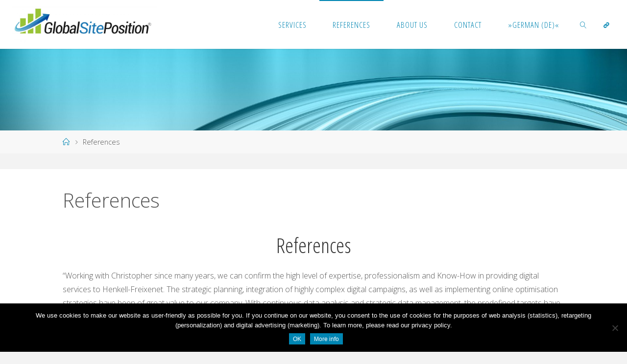

--- FILE ---
content_type: text/html; charset=UTF-8
request_url: http://www.global-site-position.com/references-sem-campaigns/
body_size: 19876
content:

<!DOCTYPE html>
<html lang="en-US">
<head>
<meta name="viewport" content="width=device-width, user-scalable=yes, initial-scale=1.0">
<meta http-equiv="X-UA-Compatible" content="IE=edge" /><meta charset="UTF-8">
<link rel="profile" href="http://gmpg.org/xfn/11">
<title>Global Site Position References | Digital Strategies &amp; Optimisation</title>
<meta name='robots' content='max-image-preview:large' />
	<style>img:is([sizes="auto" i], [sizes^="auto," i]) { contain-intrinsic-size: 3000px 1500px }</style>
	
            <script data-no-defer="1" data-ezscrex="false" data-cfasync="false" data-pagespeed-no-defer data-cookieconsent="ignore">
                var ctPublicFunctions = {"_ajax_nonce":"8a1e97575c","_rest_nonce":"5591d649ee","_ajax_url":"\/wp-admin\/admin-ajax.php","_rest_url":"https:\/\/www.global-site-position.com\/wp-json\/","data__cookies_type":"native","data__ajax_type":"rest","data__bot_detector_enabled":0,"data__frontend_data_log_enabled":1,"cookiePrefix":"","wprocket_detected":false,"host_url":"www.global-site-position.com","text__ee_click_to_select":"Click to select the whole data","text__ee_original_email":"The complete one is","text__ee_got_it":"Got it","text__ee_blocked":"Blocked","text__ee_cannot_connect":"Cannot connect","text__ee_cannot_decode":"Can not decode email. Unknown reason","text__ee_email_decoder":"CleanTalk email decoder","text__ee_wait_for_decoding":"The magic is on the way!","text__ee_decoding_process":"Please wait a few seconds while we decode the contact data."}
            </script>
        
            <script data-no-defer="1" data-ezscrex="false" data-cfasync="false" data-pagespeed-no-defer data-cookieconsent="ignore">
                var ctPublic = {"_ajax_nonce":"8a1e97575c","settings__forms__check_internal":"0","settings__forms__check_external":"0","settings__forms__force_protection":0,"settings__forms__search_test":1,"settings__forms__wc_add_to_cart":0,"settings__data__bot_detector_enabled":0,"settings__sfw__anti_crawler":0,"blog_home":"https:\/\/www.global-site-position.com\/","pixel__setting":"0","pixel__enabled":false,"pixel__url":null,"data__email_check_before_post":1,"data__email_check_exist_post":0,"data__cookies_type":"native","data__key_is_ok":true,"data__visible_fields_required":true,"wl_brandname":"Anti-Spam by CleanTalk","wl_brandname_short":"CleanTalk","ct_checkjs_key":2044908958,"emailEncoderPassKey":"536eabb41bbb95f590307b8583d6a5b9","bot_detector_forms_excluded":"W10=","advancedCacheExists":false,"varnishCacheExists":false,"wc_ajax_add_to_cart":false}
            </script>
        <link rel='dns-prefetch' href='//platform-api.sharethis.com' />
<link rel='dns-prefetch' href='//fonts.googleapis.com' />
<link rel="alternate" type="application/rss+xml" title=" &raquo; Feed" href="https://www.global-site-position.com/feed/" />
<script>
window._wpemojiSettings = {"baseUrl":"https:\/\/s.w.org\/images\/core\/emoji\/16.0.1\/72x72\/","ext":".png","svgUrl":"https:\/\/s.w.org\/images\/core\/emoji\/16.0.1\/svg\/","svgExt":".svg","source":{"concatemoji":"http:\/\/www.global-site-position.com\/wp-includes\/js\/wp-emoji-release.min.js?ver=6.8.3"}};
/*! This file is auto-generated */
!function(s,n){var o,i,e;function c(e){try{var t={supportTests:e,timestamp:(new Date).valueOf()};sessionStorage.setItem(o,JSON.stringify(t))}catch(e){}}function p(e,t,n){e.clearRect(0,0,e.canvas.width,e.canvas.height),e.fillText(t,0,0);var t=new Uint32Array(e.getImageData(0,0,e.canvas.width,e.canvas.height).data),a=(e.clearRect(0,0,e.canvas.width,e.canvas.height),e.fillText(n,0,0),new Uint32Array(e.getImageData(0,0,e.canvas.width,e.canvas.height).data));return t.every(function(e,t){return e===a[t]})}function u(e,t){e.clearRect(0,0,e.canvas.width,e.canvas.height),e.fillText(t,0,0);for(var n=e.getImageData(16,16,1,1),a=0;a<n.data.length;a++)if(0!==n.data[a])return!1;return!0}function f(e,t,n,a){switch(t){case"flag":return n(e,"\ud83c\udff3\ufe0f\u200d\u26a7\ufe0f","\ud83c\udff3\ufe0f\u200b\u26a7\ufe0f")?!1:!n(e,"\ud83c\udde8\ud83c\uddf6","\ud83c\udde8\u200b\ud83c\uddf6")&&!n(e,"\ud83c\udff4\udb40\udc67\udb40\udc62\udb40\udc65\udb40\udc6e\udb40\udc67\udb40\udc7f","\ud83c\udff4\u200b\udb40\udc67\u200b\udb40\udc62\u200b\udb40\udc65\u200b\udb40\udc6e\u200b\udb40\udc67\u200b\udb40\udc7f");case"emoji":return!a(e,"\ud83e\udedf")}return!1}function g(e,t,n,a){var r="undefined"!=typeof WorkerGlobalScope&&self instanceof WorkerGlobalScope?new OffscreenCanvas(300,150):s.createElement("canvas"),o=r.getContext("2d",{willReadFrequently:!0}),i=(o.textBaseline="top",o.font="600 32px Arial",{});return e.forEach(function(e){i[e]=t(o,e,n,a)}),i}function t(e){var t=s.createElement("script");t.src=e,t.defer=!0,s.head.appendChild(t)}"undefined"!=typeof Promise&&(o="wpEmojiSettingsSupports",i=["flag","emoji"],n.supports={everything:!0,everythingExceptFlag:!0},e=new Promise(function(e){s.addEventListener("DOMContentLoaded",e,{once:!0})}),new Promise(function(t){var n=function(){try{var e=JSON.parse(sessionStorage.getItem(o));if("object"==typeof e&&"number"==typeof e.timestamp&&(new Date).valueOf()<e.timestamp+604800&&"object"==typeof e.supportTests)return e.supportTests}catch(e){}return null}();if(!n){if("undefined"!=typeof Worker&&"undefined"!=typeof OffscreenCanvas&&"undefined"!=typeof URL&&URL.createObjectURL&&"undefined"!=typeof Blob)try{var e="postMessage("+g.toString()+"("+[JSON.stringify(i),f.toString(),p.toString(),u.toString()].join(",")+"));",a=new Blob([e],{type:"text/javascript"}),r=new Worker(URL.createObjectURL(a),{name:"wpTestEmojiSupports"});return void(r.onmessage=function(e){c(n=e.data),r.terminate(),t(n)})}catch(e){}c(n=g(i,f,p,u))}t(n)}).then(function(e){for(var t in e)n.supports[t]=e[t],n.supports.everything=n.supports.everything&&n.supports[t],"flag"!==t&&(n.supports.everythingExceptFlag=n.supports.everythingExceptFlag&&n.supports[t]);n.supports.everythingExceptFlag=n.supports.everythingExceptFlag&&!n.supports.flag,n.DOMReady=!1,n.readyCallback=function(){n.DOMReady=!0}}).then(function(){return e}).then(function(){var e;n.supports.everything||(n.readyCallback(),(e=n.source||{}).concatemoji?t(e.concatemoji):e.wpemoji&&e.twemoji&&(t(e.twemoji),t(e.wpemoji)))}))}((window,document),window._wpemojiSettings);
</script>
<style id='wp-emoji-styles-inline-css'>

	img.wp-smiley, img.emoji {
		display: inline !important;
		border: none !important;
		box-shadow: none !important;
		height: 1em !important;
		width: 1em !important;
		margin: 0 0.07em !important;
		vertical-align: -0.1em !important;
		background: none !important;
		padding: 0 !important;
	}
</style>
<link rel='stylesheet' id='wp-block-library-css' href='http://www.global-site-position.com/wp-includes/css/dist/block-library/style.min.css?ver=6.8.3' media='all' />
<style id='classic-theme-styles-inline-css'>
/*! This file is auto-generated */
.wp-block-button__link{color:#fff;background-color:#32373c;border-radius:9999px;box-shadow:none;text-decoration:none;padding:calc(.667em + 2px) calc(1.333em + 2px);font-size:1.125em}.wp-block-file__button{background:#32373c;color:#fff;text-decoration:none}
</style>
<style id='global-styles-inline-css'>
:root{--wp--preset--aspect-ratio--square: 1;--wp--preset--aspect-ratio--4-3: 4/3;--wp--preset--aspect-ratio--3-4: 3/4;--wp--preset--aspect-ratio--3-2: 3/2;--wp--preset--aspect-ratio--2-3: 2/3;--wp--preset--aspect-ratio--16-9: 16/9;--wp--preset--aspect-ratio--9-16: 9/16;--wp--preset--color--black: #000000;--wp--preset--color--cyan-bluish-gray: #abb8c3;--wp--preset--color--white: #ffffff;--wp--preset--color--pale-pink: #f78da7;--wp--preset--color--vivid-red: #cf2e2e;--wp--preset--color--luminous-vivid-orange: #ff6900;--wp--preset--color--luminous-vivid-amber: #fcb900;--wp--preset--color--light-green-cyan: #7bdcb5;--wp--preset--color--vivid-green-cyan: #00d084;--wp--preset--color--pale-cyan-blue: #8ed1fc;--wp--preset--color--vivid-cyan-blue: #0693e3;--wp--preset--color--vivid-purple: #9b51e0;--wp--preset--color--accent-1: #0085b2;--wp--preset--color--accent-2: #f42b00;--wp--preset--color--headings: #333;--wp--preset--color--sitetext: #555;--wp--preset--color--sitebg: #fff;--wp--preset--gradient--vivid-cyan-blue-to-vivid-purple: linear-gradient(135deg,rgba(6,147,227,1) 0%,rgb(155,81,224) 100%);--wp--preset--gradient--light-green-cyan-to-vivid-green-cyan: linear-gradient(135deg,rgb(122,220,180) 0%,rgb(0,208,130) 100%);--wp--preset--gradient--luminous-vivid-amber-to-luminous-vivid-orange: linear-gradient(135deg,rgba(252,185,0,1) 0%,rgba(255,105,0,1) 100%);--wp--preset--gradient--luminous-vivid-orange-to-vivid-red: linear-gradient(135deg,rgba(255,105,0,1) 0%,rgb(207,46,46) 100%);--wp--preset--gradient--very-light-gray-to-cyan-bluish-gray: linear-gradient(135deg,rgb(238,238,238) 0%,rgb(169,184,195) 100%);--wp--preset--gradient--cool-to-warm-spectrum: linear-gradient(135deg,rgb(74,234,220) 0%,rgb(151,120,209) 20%,rgb(207,42,186) 40%,rgb(238,44,130) 60%,rgb(251,105,98) 80%,rgb(254,248,76) 100%);--wp--preset--gradient--blush-light-purple: linear-gradient(135deg,rgb(255,206,236) 0%,rgb(152,150,240) 100%);--wp--preset--gradient--blush-bordeaux: linear-gradient(135deg,rgb(254,205,165) 0%,rgb(254,45,45) 50%,rgb(107,0,62) 100%);--wp--preset--gradient--luminous-dusk: linear-gradient(135deg,rgb(255,203,112) 0%,rgb(199,81,192) 50%,rgb(65,88,208) 100%);--wp--preset--gradient--pale-ocean: linear-gradient(135deg,rgb(255,245,203) 0%,rgb(182,227,212) 50%,rgb(51,167,181) 100%);--wp--preset--gradient--electric-grass: linear-gradient(135deg,rgb(202,248,128) 0%,rgb(113,206,126) 100%);--wp--preset--gradient--midnight: linear-gradient(135deg,rgb(2,3,129) 0%,rgb(40,116,252) 100%);--wp--preset--font-size--small: 10px;--wp--preset--font-size--medium: 20px;--wp--preset--font-size--large: 25px;--wp--preset--font-size--x-large: 42px;--wp--preset--font-size--normal: 16px;--wp--preset--font-size--larger: 40px;--wp--preset--spacing--20: 0.44rem;--wp--preset--spacing--30: 0.67rem;--wp--preset--spacing--40: 1rem;--wp--preset--spacing--50: 1.5rem;--wp--preset--spacing--60: 2.25rem;--wp--preset--spacing--70: 3.38rem;--wp--preset--spacing--80: 5.06rem;--wp--preset--shadow--natural: 6px 6px 9px rgba(0, 0, 0, 0.2);--wp--preset--shadow--deep: 12px 12px 50px rgba(0, 0, 0, 0.4);--wp--preset--shadow--sharp: 6px 6px 0px rgba(0, 0, 0, 0.2);--wp--preset--shadow--outlined: 6px 6px 0px -3px rgba(255, 255, 255, 1), 6px 6px rgba(0, 0, 0, 1);--wp--preset--shadow--crisp: 6px 6px 0px rgba(0, 0, 0, 1);}:where(.is-layout-flex){gap: 0.5em;}:where(.is-layout-grid){gap: 0.5em;}body .is-layout-flex{display: flex;}.is-layout-flex{flex-wrap: wrap;align-items: center;}.is-layout-flex > :is(*, div){margin: 0;}body .is-layout-grid{display: grid;}.is-layout-grid > :is(*, div){margin: 0;}:where(.wp-block-columns.is-layout-flex){gap: 2em;}:where(.wp-block-columns.is-layout-grid){gap: 2em;}:where(.wp-block-post-template.is-layout-flex){gap: 1.25em;}:where(.wp-block-post-template.is-layout-grid){gap: 1.25em;}.has-black-color{color: var(--wp--preset--color--black) !important;}.has-cyan-bluish-gray-color{color: var(--wp--preset--color--cyan-bluish-gray) !important;}.has-white-color{color: var(--wp--preset--color--white) !important;}.has-pale-pink-color{color: var(--wp--preset--color--pale-pink) !important;}.has-vivid-red-color{color: var(--wp--preset--color--vivid-red) !important;}.has-luminous-vivid-orange-color{color: var(--wp--preset--color--luminous-vivid-orange) !important;}.has-luminous-vivid-amber-color{color: var(--wp--preset--color--luminous-vivid-amber) !important;}.has-light-green-cyan-color{color: var(--wp--preset--color--light-green-cyan) !important;}.has-vivid-green-cyan-color{color: var(--wp--preset--color--vivid-green-cyan) !important;}.has-pale-cyan-blue-color{color: var(--wp--preset--color--pale-cyan-blue) !important;}.has-vivid-cyan-blue-color{color: var(--wp--preset--color--vivid-cyan-blue) !important;}.has-vivid-purple-color{color: var(--wp--preset--color--vivid-purple) !important;}.has-black-background-color{background-color: var(--wp--preset--color--black) !important;}.has-cyan-bluish-gray-background-color{background-color: var(--wp--preset--color--cyan-bluish-gray) !important;}.has-white-background-color{background-color: var(--wp--preset--color--white) !important;}.has-pale-pink-background-color{background-color: var(--wp--preset--color--pale-pink) !important;}.has-vivid-red-background-color{background-color: var(--wp--preset--color--vivid-red) !important;}.has-luminous-vivid-orange-background-color{background-color: var(--wp--preset--color--luminous-vivid-orange) !important;}.has-luminous-vivid-amber-background-color{background-color: var(--wp--preset--color--luminous-vivid-amber) !important;}.has-light-green-cyan-background-color{background-color: var(--wp--preset--color--light-green-cyan) !important;}.has-vivid-green-cyan-background-color{background-color: var(--wp--preset--color--vivid-green-cyan) !important;}.has-pale-cyan-blue-background-color{background-color: var(--wp--preset--color--pale-cyan-blue) !important;}.has-vivid-cyan-blue-background-color{background-color: var(--wp--preset--color--vivid-cyan-blue) !important;}.has-vivid-purple-background-color{background-color: var(--wp--preset--color--vivid-purple) !important;}.has-black-border-color{border-color: var(--wp--preset--color--black) !important;}.has-cyan-bluish-gray-border-color{border-color: var(--wp--preset--color--cyan-bluish-gray) !important;}.has-white-border-color{border-color: var(--wp--preset--color--white) !important;}.has-pale-pink-border-color{border-color: var(--wp--preset--color--pale-pink) !important;}.has-vivid-red-border-color{border-color: var(--wp--preset--color--vivid-red) !important;}.has-luminous-vivid-orange-border-color{border-color: var(--wp--preset--color--luminous-vivid-orange) !important;}.has-luminous-vivid-amber-border-color{border-color: var(--wp--preset--color--luminous-vivid-amber) !important;}.has-light-green-cyan-border-color{border-color: var(--wp--preset--color--light-green-cyan) !important;}.has-vivid-green-cyan-border-color{border-color: var(--wp--preset--color--vivid-green-cyan) !important;}.has-pale-cyan-blue-border-color{border-color: var(--wp--preset--color--pale-cyan-blue) !important;}.has-vivid-cyan-blue-border-color{border-color: var(--wp--preset--color--vivid-cyan-blue) !important;}.has-vivid-purple-border-color{border-color: var(--wp--preset--color--vivid-purple) !important;}.has-vivid-cyan-blue-to-vivid-purple-gradient-background{background: var(--wp--preset--gradient--vivid-cyan-blue-to-vivid-purple) !important;}.has-light-green-cyan-to-vivid-green-cyan-gradient-background{background: var(--wp--preset--gradient--light-green-cyan-to-vivid-green-cyan) !important;}.has-luminous-vivid-amber-to-luminous-vivid-orange-gradient-background{background: var(--wp--preset--gradient--luminous-vivid-amber-to-luminous-vivid-orange) !important;}.has-luminous-vivid-orange-to-vivid-red-gradient-background{background: var(--wp--preset--gradient--luminous-vivid-orange-to-vivid-red) !important;}.has-very-light-gray-to-cyan-bluish-gray-gradient-background{background: var(--wp--preset--gradient--very-light-gray-to-cyan-bluish-gray) !important;}.has-cool-to-warm-spectrum-gradient-background{background: var(--wp--preset--gradient--cool-to-warm-spectrum) !important;}.has-blush-light-purple-gradient-background{background: var(--wp--preset--gradient--blush-light-purple) !important;}.has-blush-bordeaux-gradient-background{background: var(--wp--preset--gradient--blush-bordeaux) !important;}.has-luminous-dusk-gradient-background{background: var(--wp--preset--gradient--luminous-dusk) !important;}.has-pale-ocean-gradient-background{background: var(--wp--preset--gradient--pale-ocean) !important;}.has-electric-grass-gradient-background{background: var(--wp--preset--gradient--electric-grass) !important;}.has-midnight-gradient-background{background: var(--wp--preset--gradient--midnight) !important;}.has-small-font-size{font-size: var(--wp--preset--font-size--small) !important;}.has-medium-font-size{font-size: var(--wp--preset--font-size--medium) !important;}.has-large-font-size{font-size: var(--wp--preset--font-size--large) !important;}.has-x-large-font-size{font-size: var(--wp--preset--font-size--x-large) !important;}
:where(.wp-block-post-template.is-layout-flex){gap: 1.25em;}:where(.wp-block-post-template.is-layout-grid){gap: 1.25em;}
:where(.wp-block-columns.is-layout-flex){gap: 2em;}:where(.wp-block-columns.is-layout-grid){gap: 2em;}
:root :where(.wp-block-pullquote){font-size: 1.5em;line-height: 1.6;}
</style>
<link rel='stylesheet' id='cleantalk-public-css-css' href='http://www.global-site-position.com/wp-content/plugins/cleantalk-spam-protect/css/cleantalk-public.min.css?ver=6.70.1_1766203330' media='all' />
<link rel='stylesheet' id='cleantalk-email-decoder-css-css' href='http://www.global-site-position.com/wp-content/plugins/cleantalk-spam-protect/css/cleantalk-email-decoder.min.css?ver=6.70.1_1766203330' media='all' />
<link rel='stylesheet' id='contact-form-7-css' href='http://www.global-site-position.com/wp-content/plugins/contact-form-7/includes/css/styles.css?ver=6.1.4' media='all' />
<link rel='stylesheet' id='cookie-notice-front-css' href='http://www.global-site-position.com/wp-content/plugins/cookie-notice/css/front.min.css?ver=2.5.11' media='all' />
<link rel='stylesheet' id='fluida-main-css' href='http://www.global-site-position.com/wp-content/themes/fluida/style.css?ver=1.8.8.1' media='all' />
<style id='fluida-main-inline-css'>
 #site-header-main-inside, #container, #colophon-inside, #footer-inside, #breadcrumbs-container-inside, #wp-custom-header { margin: 0 auto; max-width: 1920px; } #site-header-main { left: 0; right: 0; } #primary { width: 320px; } #secondary { width: 320px; } #container.one-column { } #container.two-columns-right #secondary { float: right; } #container.two-columns-right .main, .two-columns-right #breadcrumbs { width: calc( 98% - 320px ); float: left; } #container.two-columns-left #primary { float: left; } #container.two-columns-left .main, .two-columns-left #breadcrumbs { width: calc( 98% - 320px ); float: right; } #container.three-columns-right #primary, #container.three-columns-left #primary, #container.three-columns-sided #primary { float: left; } #container.three-columns-right #secondary, #container.three-columns-left #secondary, #container.three-columns-sided #secondary { float: left; } #container.three-columns-right #primary, #container.three-columns-left #secondary { margin-left: 2%; margin-right: 2%; } #container.three-columns-right .main, .three-columns-right #breadcrumbs { width: calc( 96% - 640px ); float: left; } #container.three-columns-left .main, .three-columns-left #breadcrumbs { width: calc( 96% - 640px ); float: right; } #container.three-columns-sided #secondary { float: right; } #container.three-columns-sided .main, .three-columns-sided #breadcrumbs { width: calc( 96% - 640px ); float: right; margin: 0 calc( 2% + 320px ) 0 -1920px; } html { font-family: Open Sans; font-size: 16px; font-weight: 300; line-height: 1.8; } #site-title { font-family: Open Sans Condensed; font-size: 150%; font-weight: 300; } #access ul li a { font-family: Open Sans Condensed; font-size: 105%; font-weight: 300; } #access i.search-icon { ; } .widget-title { font-family: Open Sans; font-size: 100%; font-weight: 700; } .widget-container { font-family: Open Sans; font-size: 100%; font-weight: 300; } .entry-title, #reply-title, .woocommerce .main .page-title, .woocommerce .main .entry-title { font-family: Open Sans; font-size: 250%; font-weight: 300; } .content-masonry .entry-title { font-size: 187.5%; } h1 { font-size: 3.029em; } h2 { font-size: 2.678em; } h3 { font-size: 2.327em; } h4 { font-size: 1.976em; } h5 { font-size: 1.625em; } h6 { font-size: 1.274em; } h1, h2, h3, h4, h5, h6 { font-family: Open Sans Condensed; font-weight: 300; } .lp-staticslider .staticslider-caption-title, .seriousslider.seriousslider-theme .seriousslider-caption-title { font-family: Open Sans Condensed; } body { color: #555; background-color: #F3F3F3; } #site-header-main, #site-header-main-inside, #access ul li a, #access ul ul, #access::after { background-color: #fff; } #access .menu-main-search .searchform { border-color: #0085b2; background-color: #0085b2; } .menu-search-animated .searchform input[type="search"], .menu-search-animated .searchform input[type="search"]:focus { color: #fff; } #header a { color: #0085b2; } #access > div > ul > li, #access > div > ul > li > a { color: #0085b2; } #access ul.sub-menu li a, #access ul.children li a { color: #555; } #access ul.sub-menu li:hover > a, #access ul.children li:hover > a { background-color: rgba(85,85,85,0.1); } #access > div > ul > li:hover > a { color: #fff; } #access ul > li.current_page_item > a, #access ul > li.current-menu-item > a, #access ul > li.current_page_ancestor > a, #access ul > li.current-menu-ancestor > a, #access .sub-menu, #access .children { border-top-color: #0085b2; } #access ul ul ul { border-left-color: rgba(85,85,85,0.5); } #access > div > ul > li:hover > a { background-color: #0085b2; } #access ul.children > li.current_page_item > a, #access ul.sub-menu > li.current-menu-item > a, #access ul.children > li.current_page_ancestor > a, #access ul.sub-menu > li.current-menu-ancestor > a { border-color: #555; } .searchform .searchsubmit, .searchform:hover input[type="search"], .searchform input[type="search"]:focus { color: #fff; background-color: transparent; } .searchform::after, .searchform input[type="search"]:focus, .searchform .searchsubmit:hover { background-color: #0085b2; } article.hentry, #primary, .searchform, .main > div:not(#content-masonry), .main > header, .main > nav#nav-below, .pagination span, .pagination a, #nav-old-below .nav-previous, #nav-old-below .nav-next { background-color: #fff; } #breadcrumbs-container { background-color: #f8f8f8;} #secondary { ; } #colophon, #footer { background-color: #222226; color: #AAA; } span.entry-format { color: #0085b2; } .format-aside { border-top-color: #F3F3F3; } article.hentry .post-thumbnail-container { background-color: rgba(85,85,85,0.15); } .entry-content blockquote::before, .entry-content blockquote::after { color: rgba(85,85,85,0.1); } .entry-content h1, .entry-content h2, .entry-content h3, .entry-content h4, .lp-text-content h1, .lp-text-content h2, .lp-text-content h3, .lp-text-content h4 { color: #333; } a { color: #0085b2; } a:hover, .entry-meta span a:hover, .comments-link a:hover { color: #f42b00; } #footer a, .page-title strong { color: #0085b2; } #footer a:hover, #site-title a:hover span { color: #f42b00; } #access > div > ul > li.menu-search-animated:hover i { color: #fff; } .continue-reading-link { color: #fff; background-color: #f42b00} .continue-reading-link:before { background-color: #0085b2} .continue-reading-link:hover { color: #fff; } header.pad-container { border-top-color: #0085b2; } article.sticky:after { background-color: rgba(0,133,178,1); } .socials a:before { color: #0085b2; } .socials a:hover:before { color: #f42b00; } .fluida-normalizedtags #content .tagcloud a { color: #fff; background-color: #0085b2; } .fluida-normalizedtags #content .tagcloud a:hover { background-color: #f42b00; } #toTop .icon-back2top:before { color: #0085b2; } #toTop:hover .icon-back2top:before { color: #f42b00; } .entry-meta .icon-metas:before { color: #f42b00; } .page-link a:hover { border-top-color: #f42b00; } #site-title span a span:nth-child(1) { background-color: #0085b2; color: #fff; width: 1.4em; margin-right: .1em; text-align: center; line-height: 1.4; font-weight: 300; } #site-title span a:hover span:nth-child(1) { background-color: #f42b00; } .fluida-caption-one .main .wp-caption .wp-caption-text { border-bottom-color: #eeeeee; } .fluida-caption-two .main .wp-caption .wp-caption-text { background-color: #f5f5f5; } .fluida-image-one .entry-content img[class*="align"], .fluida-image-one .entry-summary img[class*="align"], .fluida-image-two .entry-content img[class*='align'], .fluida-image-two .entry-summary img[class*='align'] { border-color: #eeeeee; } .fluida-image-five .entry-content img[class*='align'], .fluida-image-five .entry-summary img[class*='align'] { border-color: #0085b2; } /* diffs */ span.edit-link a.post-edit-link, span.edit-link a.post-edit-link:hover, span.edit-link .icon-edit:before { color: #9a9a9a; } .searchform { border-color: #ebebeb; } .entry-meta span, .entry-utility span, .entry-meta time, .comment-meta a, #breadcrumbs-nav .icon-angle-right::before, .footermenu ul li span.sep { color: #9a9a9a; } #footer { border-top-color: #36363a; } #colophon .widget-container:after { background-color: #36363a; } #commentform { max-width:650px;} code, .reply a:after, #nav-below .nav-previous a:before, #nav-below .nav-next a:before, .reply a:after { background-color: #eeeeee; } pre, .entry-meta .author, nav.sidebarmenu, .page-link > span, article .author-info, .comment-author, .commentlist .comment-body, .commentlist .pingback, nav.sidebarmenu li a { border-color: #eeeeee; } select, input[type], textarea { color: #555; } button, input[type="button"], input[type="submit"], input[type="reset"] { background-color: #0085b2; color: #fff; } button:hover, input[type="button"]:hover, input[type="submit"]:hover, input[type="reset"]:hover { background-color: #f42b00; } select, input[type], textarea { border-color: #e9e9e9; } input[type]:hover, textarea:hover, select:hover, input[type]:focus, textarea:focus, select:focus { border-color: #cdcdcd; } hr { background-color: #e9e9e9; } #toTop { background-color: rgba(250,250,250,0.8) } /* gutenberg */ .wp-block-image.alignwide { margin-left: -15%; margin-right: -15%; } .wp-block-image.alignwide img { width: 130%; max-width: 130%; } .has-accent-1-color, .has-accent-1-color:hover { color: #0085b2; } .has-accent-2-color, .has-accent-2-color:hover { color: #f42b00; } .has-headings-color, .has-headings-color:hover { color: #333; } .has-sitetext-color, .has-sitetext-color:hover { color: #555; } .has-sitebg-color, .has-sitebg-color:hover { color: #fff; } .has-accent-1-background-color { background-color: #0085b2; } .has-accent-2-background-color { background-color: #f42b00; } .has-headings-background-color { background-color: #333; } .has-sitetext-background-color { background-color: #555; } .has-sitebg-background-color { background-color: #fff; } .has-small-font-size { font-size: 10px; } .has-regular-font-size { font-size: 16px; } .has-large-font-size { font-size: 25px; } .has-larger-font-size { font-size: 40px; } .has-huge-font-size { font-size: 40px; } /* woocommerce */ .woocommerce-page #respond input#submit.alt, .woocommerce a.button.alt, .woocommerce-page button.button.alt, .woocommerce input.button.alt, .woocommerce #respond input#submit, .woocommerce a.button, .woocommerce button.button, .woocommerce input.button { background-color: #0085b2; color: #fff; line-height: 1.8; } .woocommerce #respond input#submit:hover, .woocommerce a.button:hover, .woocommerce button.button:hover, .woocommerce input.button:hover { background-color: #22a7d4; color: #fff;} .woocommerce-page #respond input#submit.alt, .woocommerce a.button.alt, .woocommerce-page button.button.alt, .woocommerce input.button.alt { background-color: #f42b00; color: #fff; line-height: 1.8; } .woocommerce-page #respond input#submit.alt:hover, .woocommerce a.button.alt:hover, .woocommerce-page button.button.alt:hover, .woocommerce input.button.alt:hover { background-color: #ff4d22; color: #fff;} .woocommerce div.product .woocommerce-tabs ul.tabs li.active { border-bottom-color: #fff; } .woocommerce #respond input#submit.alt.disabled, .woocommerce #respond input#submit.alt.disabled:hover, .woocommerce #respond input#submit.alt:disabled, .woocommerce #respond input#submit.alt:disabled:hover, .woocommerce #respond input#submit.alt[disabled]:disabled, .woocommerce #respond input#submit.alt[disabled]:disabled:hover, .woocommerce a.button.alt.disabled, .woocommerce a.button.alt.disabled:hover, .woocommerce a.button.alt:disabled, .woocommerce a.button.alt:disabled:hover, .woocommerce a.button.alt[disabled]:disabled, .woocommerce a.button.alt[disabled]:disabled:hover, .woocommerce button.button.alt.disabled, .woocommerce button.button.alt.disabled:hover, .woocommerce button.button.alt:disabled, .woocommerce button.button.alt:disabled:hover, .woocommerce button.button.alt[disabled]:disabled, .woocommerce button.button.alt[disabled]:disabled:hover, .woocommerce input.button.alt.disabled, .woocommerce input.button.alt.disabled:hover, .woocommerce input.button.alt:disabled, .woocommerce input.button.alt:disabled:hover, .woocommerce input.button.alt[disabled]:disabled, .woocommerce input.button.alt[disabled]:disabled:hover { background-color: #f42b00; } .woocommerce ul.products li.product .price, .woocommerce div.product p.price, .woocommerce div.product span.price { color: #232323 } #add_payment_method #payment, .woocommerce-cart #payment, .woocommerce-checkout #payment { background: #f5f5f5; } /* mobile menu */ nav#mobile-menu { background-color: #fff; color: #0085b2;} #mobile-menu .menu-main-search input[type="search"] { color: #0085b2; } .main .entry-content, .main .entry-summary { text-align: inherit; } .main p, .main ul, .main ol, .main dd, .main pre, .main hr { margin-bottom: 1em; } .main .entry-content p { text-indent: 0em; } .main a.post-featured-image { background-position: center center; } #content { margin-top: 20px; } #content { padding-left: 0px; padding-right: 0px; } #header-widget-area { width: 33%; right: 10px; } .fluida-stripped-table .main thead th, .fluida-bordered-table .main thead th, .fluida-stripped-table .main td, .fluida-stripped-table .main th, .fluida-bordered-table .main th, .fluida-bordered-table .main td { border-color: #e9e9e9; } .fluida-clean-table .main th, .fluida-stripped-table .main tr:nth-child(even) td, .fluida-stripped-table .main tr:nth-child(even) th { background-color: #f6f6f6; } .fluida-cropped-featured .main .post-thumbnail-container { height: 200px; } .fluida-responsive-featured .main .post-thumbnail-container { max-height: 200px; height: auto; } #secondary { border: 0; box-shadow: none; } #primary + #secondary { padding-left: 1em; } article.hentry .article-inner, #breadcrumbs-nav, body.woocommerce.woocommerce-page #breadcrumbs-nav, #content-masonry article.hentry .article-inner, .pad-container { padding-left: 10%; padding-right: 10%; } .fluida-magazine-two.archive #breadcrumbs-nav, .fluida-magazine-two.archive .pad-container, .fluida-magazine-two.search #breadcrumbs-nav, .fluida-magazine-two.search .pad-container, .fluida-magazine-two.page-template-template-page-with-intro #breadcrumbs-nav, .fluida-magazine-two.page-template-template-page-with-intro .pad-container { padding-left: 5%; padding-right: 5%; } .fluida-magazine-three.archive #breadcrumbs-nav, .fluida-magazine-three.archive .pad-container, .fluida-magazine-three.search #breadcrumbs-nav, .fluida-magazine-three.search .pad-container, .fluida-magazine-three.page-template-template-page-with-intro #breadcrumbs-nav, .fluida-magazine-three.page-template-template-page-with-intro .pad-container { padding-left: 3.3333333333333%; padding-right: 3.3333333333333%; } #site-header-main { height:100px; } #sheader, .identity, #nav-toggle { height:100px; line-height:100px; } #access div > ul > li > a { line-height:98px; } #access .menu-main-search > a, #branding { height:100px; } .fluida-responsive-headerimage #masthead #header-image-main-inside { max-height: 250px; } .fluida-cropped-headerimage #masthead div.header-image { height: 250px; } #masthead #site-header-main { position: fixed; top: 0; box-shadow: 0 0 3px rgba(0,0,0,0.2); } #header-image-main { margin-top: 100px; } .fluida-landing-page .lp-blocks-inside, .fluida-landing-page .lp-boxes-inside, .fluida-landing-page .lp-text-inside, .fluida-landing-page .lp-posts-inside, .fluida-landing-page .lp-section-header { max-width: 1920px; } .seriousslider-theme .seriousslider-caption-buttons a:nth-child(2n+1), a.staticslider-button:nth-child(2n+1) { color: #555; border-color: #fff; background-color: #fff; } .seriousslider-theme .seriousslider-caption-buttons a:nth-child(2n+1):hover, a.staticslider-button:nth-child(2n+1):hover { color: #fff; } .seriousslider-theme .seriousslider-caption-buttons a:nth-child(2n), a.staticslider-button:nth-child(2n) { border-color: #fff; color: #fff; } .seriousslider-theme .seriousslider-caption-buttons a:nth-child(2n):hover, .staticslider-button:nth-child(2n):hover { color: #555; background-color: #fff; } .lp-blocks { ; } .lp-block > i::before { color: #0085b2; } .lp-block:hover i::before { color: #f42b00; } .lp-block i:after { background-color: #0085b2; } .lp-block:hover i:after { background-color: #f42b00; } .lp-block-text, .lp-boxes-static .lp-box-text, .lp-section-desc { color: #919191; } .lp-text { background-color: #FFF; } .lp-boxes-1 .lp-box .lp-box-image { height: 250px; } .lp-boxes-1.lp-boxes-animated .lp-box:hover .lp-box-text { max-height: 150px; } .lp-boxes-2 .lp-box .lp-box-image { height: 100px; } .lp-boxes-2.lp-boxes-animated .lp-box:hover .lp-box-text { max-height: 0px; } .lp-box-readmore { color: #0085b2; } .lp-boxes { ; } .lp-boxes .lp-box-overlay { background-color: rgba(0,133,178, 0.9); } .lpbox-rnd1 { background-color: #c8c8c8; } .lpbox-rnd2 { background-color: #c3c3c3; } .lpbox-rnd3 { background-color: #bebebe; } .lpbox-rnd4 { background-color: #b9b9b9; } .lpbox-rnd5 { background-color: #b4b4b4; } .lpbox-rnd6 { background-color: #afafaf; } .lpbox-rnd7 { background-color: #aaaaaa; } .lpbox-rnd8 { background-color: #a5a5a5; } 
</style>
<link rel='stylesheet' id='fluida-child-css' href='http://www.global-site-position.com/wp-content/themes/fluida-nolink/style.css?ver=0.7.1' media='all' />
<link rel='stylesheet' id='fluida-themefonts-css' href='http://www.global-site-position.com/wp-content/themes/fluida/resources/fonts/fontfaces.css?ver=1.8.8.1' media='all' />
<link rel='stylesheet' id='fluida-googlefonts-css' href='//fonts.googleapis.com/css?family=Open+Sans%3A%7COpen+Sans+Condensed%3A300%7COpen+Sans%3A100%2C200%2C300%2C400%2C500%2C600%2C700%2C800%2C900%7COpen+Sans%3A700%7COpen+Sans%3A300&#038;ver=1.8.8.1' media='all' />
<link rel='stylesheet' id='cryout-serious-slider-style-css' href='http://www.global-site-position.com/wp-content/plugins/cryout-serious-slider/resources/style.css?ver=1.2.7' media='all' />
<script src="http://www.global-site-position.com/wp-content/plugins/cleantalk-spam-protect/js/apbct-public-bundle_gathering.min.js?ver=6.70.1_1766203330" id="apbct-public-bundle_gathering.min-js-js"></script>
<script id="cookie-notice-front-js-before">
var cnArgs = {"ajaxUrl":"https:\/\/www.global-site-position.com\/wp-admin\/admin-ajax.php","nonce":"688b592c31","hideEffect":"fade","position":"bottom","onScroll":false,"onScrollOffset":100,"onClick":false,"cookieName":"cookie_notice_accepted","cookieTime":2592000,"cookieTimeRejected":2592000,"globalCookie":false,"redirection":false,"cache":false,"revokeCookies":false,"revokeCookiesOpt":"automatic"};
</script>
<script src="http://www.global-site-position.com/wp-content/plugins/cookie-notice/js/front.min.js?ver=2.5.11" id="cookie-notice-front-js"></script>
<!--[if lt IE 9]>
<script src="http://www.global-site-position.com/wp-content/themes/fluida/resources/js/html5shiv.min.js?ver=1.8.8.1" id="fluida-html5shiv-js"></script>
<![endif]-->
<script src="http://www.global-site-position.com/wp-includes/js/jquery/jquery.min.js?ver=3.7.1" id="jquery-core-js"></script>
<script src="http://www.global-site-position.com/wp-includes/js/jquery/jquery-migrate.min.js?ver=3.4.1" id="jquery-migrate-js"></script>
<script src="http://www.global-site-position.com/wp-content/plugins/cryout-serious-slider/resources/jquery.mobile.custom.min.js?ver=1.2.7" id="cryout-serious-slider-jquerymobile-js"></script>
<script src="http://www.global-site-position.com/wp-content/plugins/cryout-serious-slider/resources/slider.js?ver=1.2.7" id="cryout-serious-slider-script-js"></script>
<script src="//platform-api.sharethis.com/js/sharethis.js#source=googleanalytics-wordpress#product=ga&amp;property=5ce1712b7ff0c00012df0c7b" id="googleanalytics-platform-sharethis-js"></script>
<link rel="https://api.w.org/" href="https://www.global-site-position.com/wp-json/" /><link rel="alternate" title="JSON" type="application/json" href="https://www.global-site-position.com/wp-json/wp/v2/pages/600" /><link rel="EditURI" type="application/rsd+xml" title="RSD" href="https://www.global-site-position.com/xmlrpc.php?rsd" />
<meta name="generator" content="WordPress 6.8.3" />
<link rel='shortlink' href='https://www.global-site-position.com/?p=600' />
<link rel="alternate" title="oEmbed (JSON)" type="application/json+oembed" href="https://www.global-site-position.com/wp-json/oembed/1.0/embed?url=https%3A%2F%2Fwww.global-site-position.com%2Freferences-sem-campaigns%2F" />
<link rel="alternate" title="oEmbed (XML)" type="text/xml+oembed" href="https://www.global-site-position.com/wp-json/oembed/1.0/embed?url=https%3A%2F%2Fwww.global-site-position.com%2Freferences-sem-campaigns%2F&#038;format=xml" />
<!-- Google Tag Manager -->
<script>(function(w,d,s,l,i){w[l]=w[l]||[];w[l].push({'gtm.start':
new Date().getTime(),event:'gtm.js'});var f=d.getElementsByTagName(s)[0],
j=d.createElement(s),dl=l!='dataLayer'?'&l='+l:'';j.async=true;j.src=
'https://www.googletagmanager.com/gtm.js?id='+i+dl;f.parentNode.insertBefore(j,f);
})(window,document,'script','dataLayer','GTM-NN37WBW');</script>
<!-- End Google Tag Manager -->
<link rel="canonical" href="http://www.global-site-position.com/references-sem-campaigns/" />
<meta name="description" content="With more than 23 years experience with multi-national companies, Global Site Position assists customers in digital strategies and online communication applications." /><meta name="title" content="Global Site Position References | Digital Strategies &amp; Optimisation" /><link rel="icon" href="https://www.global-site-position.com/wp-content/uploads/2020/05/cropped-Logo-Center-BlackText-Transparent-Big-Copy-32x32.png" sizes="32x32" />
<link rel="icon" href="https://www.global-site-position.com/wp-content/uploads/2020/05/cropped-Logo-Center-BlackText-Transparent-Big-Copy-192x192.png" sizes="192x192" />
<link rel="apple-touch-icon" href="https://www.global-site-position.com/wp-content/uploads/2020/05/cropped-Logo-Center-BlackText-Transparent-Big-Copy-180x180.png" />
<meta name="msapplication-TileImage" content="https://www.global-site-position.com/wp-content/uploads/2020/05/cropped-Logo-Center-BlackText-Transparent-Big-Copy-270x270.png" />
<meta name="google-site-verification" content="_7sIxRVWDQ7uetS6_8xkf-7kuMUGCsgD3iFSIT85G8Y" />
<meta name="google-site-verification" content="2c_KyGwVTkZjMyYLtr60tcTQy7qi4yu5FRY8kcNnzm8" />
<meta name="msvalidate.01" content="2B17EDC0DE164B6F9622D9D3FDBA82BF" /></head>

<body class="wp-singular page-template-default page page-id-600 wp-custom-logo wp-embed-responsive wp-theme-fluida wp-child-theme-fluida-nolink cookies-not-set metaslider-plugin fluida-image-one fluida-caption-two fluida-totop-normal fluida-stripped-table fluida-fixed-menu fluida-responsive-headerimage fluida-responsive-featured fluida-magazine-one fluida-magazine-layout fluida-comment-placeholder fluida-elementshadow fluida-normalizedtags fluida-article-animation-fade fluida-menu-animation" itemscope itemtype="http://schema.org/WebPage">
			<a class="skip-link screen-reader-text" href="#main" title="Skip to content"> Skip to content </a>
			<div id="site-wrapper">

	<header id="masthead" class="cryout"  itemscope itemtype="http://schema.org/WPHeader">

		<div id="site-header-main">
			<div id="site-header-main-inside">

								<nav id="mobile-menu">
					<div><ul id="mobile-nav" class=""><li id="menu-item-599" class="menu-item menu-item-type-post_type menu-item-object-page menu-item-599"><a href="https://www.global-site-position.com/online-optimisation-strategies/"><span>Services</span></a></li>
<li id="menu-item-603" class="menu-item menu-item-type-post_type menu-item-object-page current-menu-item page_item page-item-600 current_page_item menu-item-603"><a href="https://www.global-site-position.com/references-sem-campaigns/" aria-current="page"><span>References</span></a></li>
<li id="menu-item-587" class="menu-item menu-item-type-post_type menu-item-object-page menu-item-587"><a href="https://www.global-site-position.com/international-experts-digitalisation/"><span>About Us</span></a></li>
<li id="menu-item-143" class="menu-item menu-item-type-post_type menu-item-object-page menu-item-143"><a href="https://www.global-site-position.com/contact/"><span>Contact</span></a></li>
<li id="menu-item-948" class="menu-item menu-item-type-custom menu-item-object-custom menu-item-948"><a href="http://global-site-position.net"><span>»German (DE)«</span></a></li>
<li class='menu-main-search menu-search-animated'>
			<a role='link' href><i class='search-icon'></i><span class='screen-reader-text'>Search</span></a>
<form apbct-form-sign="native_search" role="search" method="get" class="searchform" action="https://www.global-site-position.com/">
	<label>
		<span class="screen-reader-text">Search for:</span>
		<input type="search" class="s" placeholder="Search" value="" name="s" />
	</label>
	<button type="submit" class="searchsubmit"><span class="screen-reader-text">Search</span><i class="blicon-magnifier"></i></button>
<input
                    class="apbct_special_field apbct_email_id__search_form"
                    name="apbct__email_id__search_form"
                    aria-label="apbct__label_id__search_form"
                    type="text" size="30" maxlength="200" autocomplete="off"
                    value=""
                /><input
                   id="apbct_submit_id__search_form" 
                   class="apbct_special_field apbct__email_id__search_form"
                   name="apbct__label_id__search_form"
                   aria-label="apbct_submit_name__search_form"
                   type="submit"
                   size="30"
                   maxlength="200"
                   value="68355"
               /></form>

		</li></ul></div>					<button id="nav-cancel"><i class="blicon-cross3"></i></button>
				</nav> <!-- #mobile-menu -->
				
				<div id="branding">
					<div class="identity"><a href="https://www.global-site-position.com/" id="logo" class="custom-logo-link" title="" rel="home"><img   src="https://www.global-site-position.com/wp-content/uploads/2016/11/Logo-Long-BlackText-WhiteBack-Big.jpg" class="custom-logo" alt="Global Site Position" decoding="async" fetchpriority="high" srcset="https://www.global-site-position.com/wp-content/uploads/2016/11/Logo-Long-BlackText-WhiteBack-Big.jpg 5000w, https://www.global-site-position.com/wp-content/uploads/2016/11/Logo-Long-BlackText-WhiteBack-Big-300x81.jpg 300w, https://www.global-site-position.com/wp-content/uploads/2016/11/Logo-Long-BlackText-WhiteBack-Big-768x208.jpg 768w, https://www.global-site-position.com/wp-content/uploads/2016/11/Logo-Long-BlackText-WhiteBack-Big-1024x277.jpg 1024w, https://www.global-site-position.com/wp-content/uploads/2016/11/Logo-Long-BlackText-WhiteBack-Big-1440x390.jpg 1440w, https://www.global-site-position.com/wp-content/uploads/2016/11/Logo-Long-BlackText-WhiteBack-Big-250x68.jpg 250w, https://www.global-site-position.com/wp-content/uploads/2016/11/Logo-Long-BlackText-WhiteBack-Big-550x149.jpg 550w, https://www.global-site-position.com/wp-content/uploads/2016/11/Logo-Long-BlackText-WhiteBack-Big-800x216.jpg 800w, https://www.global-site-position.com/wp-content/uploads/2016/11/Logo-Long-BlackText-WhiteBack-Big-665x180.jpg 665w, https://www.global-site-position.com/wp-content/uploads/2016/11/Logo-Long-BlackText-WhiteBack-Big-1109x300.jpg 1109w, https://www.global-site-position.com/wp-content/uploads/2016/11/Logo-Long-BlackText-WhiteBack-Big-1848x500.jpg 1848w" sizes="(max-width: 5000px) 100vw, 5000px" /></a></div><div id="site-text"><div itemprop="headline" id="site-title"><span> <a href="https://www.global-site-position.com/" title="" rel="home"></a> </span></div><span id="site-description"  itemprop="description" ></span></div>				</div><!-- #branding -->

				<nav id="sheader" class="socials"><a href="https://www.global-site-position.com/impressum/"  class="menu-item menu-item-type-post_type menu-item-object-page menu-item-897"><span>Impressum</span></a></nav>
								<a id="nav-toggle" href="#"><span>&nbsp;</span></a>
				<nav id="access" role="navigation"  aria-label="Primary Menu"  itemscope itemtype="http://schema.org/SiteNavigationElement">
						<div><ul id="prime_nav" class=""><li class="menu-item menu-item-type-post_type menu-item-object-page menu-item-599"><a href="https://www.global-site-position.com/online-optimisation-strategies/"><span>Services</span></a></li>
<li class="menu-item menu-item-type-post_type menu-item-object-page current-menu-item page_item page-item-600 current_page_item menu-item-603"><a href="https://www.global-site-position.com/references-sem-campaigns/" aria-current="page"><span>References</span></a></li>
<li class="menu-item menu-item-type-post_type menu-item-object-page menu-item-587"><a href="https://www.global-site-position.com/international-experts-digitalisation/"><span>About Us</span></a></li>
<li class="menu-item menu-item-type-post_type menu-item-object-page menu-item-143"><a href="https://www.global-site-position.com/contact/"><span>Contact</span></a></li>
<li class="menu-item menu-item-type-custom menu-item-object-custom menu-item-948"><a href="http://global-site-position.net"><span>»German (DE)«</span></a></li>
<li class='menu-main-search menu-search-animated'>
			<a role='link' href><i class='search-icon'></i><span class='screen-reader-text'>Search</span></a>
<form apbct-form-sign="native_search" role="search" method="get" class="searchform" action="https://www.global-site-position.com/">
	<label>
		<span class="screen-reader-text">Search for:</span>
		<input type="search" class="s" placeholder="Search" value="" name="s" />
	</label>
	<button type="submit" class="searchsubmit"><span class="screen-reader-text">Search</span><i class="blicon-magnifier"></i></button>
<input
                    class="apbct_special_field apbct_email_id__search_form"
                    name="apbct__email_id__search_form"
                    aria-label="apbct__label_id__search_form"
                    type="text" size="30" maxlength="200" autocomplete="off"
                    value=""
                /><input
                   id="apbct_submit_id__search_form" 
                   class="apbct_special_field apbct__email_id__search_form"
                   name="apbct__label_id__search_form"
                   aria-label="apbct_submit_name__search_form"
                   type="submit"
                   size="30"
                   maxlength="200"
                   value="82287"
               /></form>

		</li></ul></div>				</nav><!-- #access -->
				
			</div><!-- #site-header-main-inside -->
		</div><!-- #site-header-main -->

		<div id="header-image-main">
			<div id="header-image-main-inside">
							<div class="header-image"  style="background-image: url(http://www.global-site-position.com/wp-content/uploads/2016/11/cropped-banner-1071793_1920.jpg)" ></div>
			<img class="header-image" alt="" src="http://www.global-site-position.com/wp-content/uploads/2016/11/cropped-banner-1071793_1920.jpg" />
							</div><!-- #header-image-main-inside -->
		</div><!-- #header-image-main -->

	</header><!-- #masthead -->

	<div id="breadcrumbs-container" class="cryout one-column"><div id="breadcrumbs-container-inside"><div id="breadcrumbs"> <nav id="breadcrumbs-nav"><a href="https://www.global-site-position.com" title="Home"><i class="blicon-home2"></i><span class="screen-reader-text">Home</span></a><i class="icon-angle-right"></i> <span class="current">References</span></nav></div></div></div><!-- breadcrumbs -->
	
	<div id="content" class="cryout">
		
	<div id="container" class="one-column">

		<main id="main" class="main">
			
			
	<article id="post-600" class="post-600 page type-page status-publish hentry">
		<div class="schema-image">
					</div>
		<div class="article-inner">
			<header>
				<h1 class="entry-title"  itemprop="headline">References</h1>				<span class="entry-meta" >
									</span>
			</header>

			
			<div class="entry-content"  itemprop="text">
				<h2 style="text-align: center;">References</h2>
<p>&#8220;Working with Christopher since many years, we can confirm the high level of expertise, professionalism and Know-How in providing digital services to Henkell-Freixenet. The strategic planning, integration of highly complex digital campaigns, as well as implementing online optimisation strategies have been of great value to our company. With continuous data analysis and strategic data management, the predefined targets have been met.&#8221;<br />
<strong>HENKELL-FREIXENET</strong></p>
<p>“A methodical and calculated approach by Global Site Position has improved our digital campaigns. Removing negative keywords and focusing on our key content has greatly improved the quantity of visitors and the quality of leads. In addition to that we have reduced advertising costs and we look forward to launching other campaigns with Global Site Position.”<br />
<strong>DNA DIAGNOSTICS CENTER</strong></p>
<p>“We have been very satisfied with the work for the online campaigns in Google.”<br />
<strong>VIENNA STOCK EXCHANGE</strong></p>
<p>“Thank you for your professional services to have placed our site in English language. We are very happy with the results achieved.”<br />
<strong>TAMOIL</strong></p>
<p>“We are very satisfied with the fast and quality-oriented delivery process from Global Site Position for our PPC listings. With the use of sufficient documentation throughout the process to keep us updated and a high level of customer service for efficient support, we feel that we received high quality services for our money.”<br />
<strong>WALL STREET SYSTEMS</strong></p>
<p>&#8220;Thanks to Global Site Position, who were able to timely offer us a suitable package for our needs. This was then successfully delivered in a short period of time, with customer-oriented and highly professional support from their team. Their work clearly improved our Website performance and the results followed quickly.&#8221;<br />
<strong>CELLMED RESEARCH</strong></p>
<p>“Thank you so much for your flexibility and support of the campaigns in Google. The conference was a huge success. Great working with you!”<br />
<strong>TEDX SAN FRANCISCO</strong></p>
<p>“Global Site Position always works very goal-oriented and promptly, so that we achieve the optimum results for us with the least possible internal effort.”<br />
<strong>VIP TERMINAL AIRPORT VIENNA</strong></p>
<p>“The selection of paid placement campaigns via PPC and an organic placement strategy for our Web sites, allowed us to receive a large number of visitors in a short period of time, following predefined criteria. These results were in full accordance with our expectations and we would like to thank Global Site Position for their professionalism and their speedy delivery which they had well proven during this project.”<br />
<strong>MONACO TELECOM</strong></p>
<p>“Global Site Position arranged our online campaigns from beginning to end. They talked me through the options available and made recommendations based on my strategy and target audience. The sales and new contacts gained from the campaign was truly staggering and I will certainly be utilising their excellent service for all future campaigns.”<br />
<strong>PRESTIGE SPORTS EVENTS LTD</strong></p>
<p>&#8220;Global Site Position is characterized by a solution-oriented, fast, uncomplicated and absolute customer focused approach. Therefore Global Site Position handles our complete online marketing. The staff is friendly and all our requests are implemented professionally within time lines and within budget.&#8221;<br />
<strong>GRUPPE KIPROV</strong></p>
<p>“Thank you for your professionalism and your fast reactivity.”<br />
<strong>MEDIADEM SAM</strong></p>
<p>&#8220;Global Site Position has substantially helped us to successfully communicate the message about “HUNGARY – Surprisingly more” through their professional know-how and experience. Thank you very much! Only true professionals can produce these results in such a short period of time!&#8221;<br />
<strong>HUNGARIAN TOURISM OFFICE IN VIENNA</strong></p>
<p>“Global Site Position&#8217;s professional and helpful approach, has enabled Inwards Marine / World Wide Marina Sales to drastically improve our website&#8217;s performance on the global search engines. Global Site Position have offered us a first class and honest service and we will continue to work closely with Christopher and his excellent team.”<br />
<strong>WORLD WIDE MARINA SALES</strong></p>
<p>“A big thanks to Global Site Position for their expertise and reactivity. The search engine optimisation and the implementation of support tools are essential in our tourism business.”<br />
<strong>MY LUXURY TRAVEL</strong></p>
<p>“As we are running an e-commerce business, most of our customers are coming from global search engines. When choosing our supplier for Search Engine Optimization, we were looking for reliable, timely and professional services who can bring us the maximum of qualitative visitors to our web site for hotels reservations in France. Global Site Position met all these objectives and after a detailed forecast analysis to estimate budget and visibility reach, we defined strategies to achieve an optimal performance. After a few months online, we are very happy with the return on investment and our customer base has grown since then.”<br />
<strong>ALL HOTELS RESERVATION</strong></p>
<p>“My company &#8211; the art gallery &#8220;Carre Dore&#8221; &#8211; uses the services of Global Site Position for over 8 years. Through all this time, they delivered flawless and effective work, very well organized and optimized solutions. On few occasions, Mr. Bennier personally gave valuable advice, devoting graciously his time and effort to making things clear to Gallery&#8217;s team. On the whole, having GSP as a supplier was a highly positive experience. I would recommend this company wholeheartedly to anyone looking for a professional and highly effective SEO and SEM campaigns partner.”<br />
<strong>GALLERY CARRE DORE</strong></p>
<p>“We are very satisfied and will gladly recommend your services.”<br />
<strong>BTL AESTHETICS</strong></p>
<p>“Thanks to GSP, we have been able to acquire a significant visibility on Internet with appropriate and efficient French, English and Russian PPC campaigns. Christopher and his team have been extremely supportive during all our years of collaboration, with a great availability and good sense of services.”<br />
<strong>MIELLS &#038; PARTNERS</strong></p>
<p>“We were very satisfied with the consultancy services received by Global Site Position, to show us how we can improve our web site to be better placed in the global search engines.”<br />
<strong>JUST UNLIMITED</strong></p>
<p>“Global Site Position&#8217;s methodological and target approach has greatly improved our Google AdWords campaigns. By optimizing the campaigns, the number and the quality of the visitors has increased and the conversion costs have been reduced.“<br />
<strong>THAI THERAPY</strong></p>
<p>“Professional customer service and reporting for every budget. Since we are optimized and managed for, our shop sales have risen remarkably!”<br />
<strong>VIENNA BIKE</strong></p>
<p>“The professional approach by Global Site Position helped us to identify the required budget and expected number of targeted visitors for our web sites. By choosing the correct keywords and using digital strategies as well as normal submission procedures, such as in Google, provides us a higher visibility of our web sites and a large number of potential customers globally. By using the monthly campaign management services, we are sure that we never pay more than necessary and that we keep our good placements.”<br />
<strong>MONTE-CARLO TRAVEL</strong></p>
<p>“Being one step ahead of competition is an important advantage in the yachting industry. Having chosen a competitive site analysis and competitive placement reports from Global Site Position, we were better aware of how our online competitors are marketing on the Internet and how they are placed in the major search engines.”<br />
<strong>FRASER YACHTS WORLDWIDE</strong></p>
<p>“We have found much more in Global Site Position than just a SEO provider: on one side their tailored advices and on the other their ability to adapt to a small company’s needs.”<br />
<strong>ACTIFH</strong></p>
<p>&#8220;Lots of thanks! You have been a great support!!!&#8221;<br />
<strong>ARTHROS &#038; KNIEKLINIK</strong></p>
<p>“Since more than 3 years our company receives search engine optimization services from Global Site Position. We are very satisfied with the good positions we obtained and the number of visitors we have to our site.”<br />
<strong>NORMAN ALEX</strong></p>
<p>“Working with Global Site Position is a real pleasure. Not only have they been extremely professional, replied swiftly to all our demands, but they have also done everything possible to accommodate our needs. When we absolutely needed certain keywords in our online campaign, Global Site Position were very professional in satisfying this request.”<br />
<strong>FACTORY PRODUCTIONS</strong></p>
<p>“Bravo&#8230; That’s what we were looking for! The placements for the rc concepts web site is perfect. Continue like this!!!”<br />
<strong>RC CONCEPTS</strong></p>
<p>“After having modified our Web site following the consultancy services and advices from Global Site Position, our positions in the international search engines have strongly increased.”<br />
<strong>PHILIPPSEN</strong></p>
<p>“We have chosen Global Site Position because of their rapidity of response, their proximity and their competences in search engine optimization. Our visibility has already improved and continues to be optimized every day.”<br />
<strong>GRIMALDI FORUM MONACO</strong></p>
<p>“I congratulate you and your team for the excellent work! The results are impressive.”<br />
<strong>DIGIDOC</strong></p>
<p>&#8220;We have worked with Mr. Christopher Bennier almost 15 years now and are very satisfied with his work achieved by the initiation and successful implementation of the digital transformation of communication and sales aspects for our company.&#8221;<br />
<strong>CANNES ACCOMMODATION</strong></p>
<p>&#8220;Christopher has specialized knowledge in online strategies in order to optimize revenue and target customer audiences based on data analysis and data management. Digitalizing the sales process enables us to reach new markets. Christopher also applies new technologies, especially linked to automation and data usage in such a way, that online sales well increased.&#8221;<br />
<strong>MYSTIC HEIGHTS DEVELOPMENT CORPORATION</strong></p>
<p>“We are very happy with the service and assistance from Global Site Position. Since their work, we have seen the number of visitors to our site increase month after month.”<br />
<strong>CEDAP</strong></p>
<p>“Global Site Position provides a very professional support within very short time frames. In addition, their recommendations are well tailored to customer’s specific needs.”<br />
<strong>PLAN INTERIOR</strong></p>
<p>“Thank you so much for the reports. The number of contacts has increased already; we are very pleased with the results.”<br />
<strong>ASAKURA INTERNATIONAL</strong></p>
<p>“Thank you for the reports; it seems that we are doing really well! Thanks to you and your company. The management is pleased.”<br />
<strong>MORAL TRADING LTD.</strong></p>
<p>&#8220;Christopher provides global experience in defining, integrating and optimising digital services, specifically in the decision-making process by using in-depth data analysis to increase performance.&#8221;<br />
<strong>SENATE LOGISTICS LTD</strong></p>
<p>“Global Site Position took us from the start-up of our site through to the Google positioning that we have today. Their technical expertise in SEO has allowed us to achieve an ever increasing site ranking and their service delivery has been excellent.”<br />
<strong>THEIR EARTH</strong></p>
<p>“Suddenly I started to see supercarsrental.eu everywhere. Thanks!”<br />
<strong>SUPERCARS RENTAL</strong></p>
<p>“Global Site Position has well studied together with me my needs and found the right keywords, which ultimately increased the number of visitors to my site and at the same time remained within the predefined budget.”<br />
<strong>MAYER</strong></p>
<p>“I would like to thank you for your support and professionalism. I am very happy with the services received and we won’t hesitate to contact you for the next event edition.”<br />
<strong>BE IN BEYOND</strong></p>
<p>“We are achieving good business opportunities thanks to the good placement of our site.”<br />
<strong>BACKSTAGE INTERNATIONAL</strong></p>
<p>“Global Site Position is of great help in guiding us to a better placement of our Web site. Our product range of electrical vehicles by Newteon is evolving rapidly and we need professionals who can response fast and can best target our customers by placing our products on top positions in the search engines. We would like to thank Global Site Position and its team for their great work and good advices.”<br />
<strong>NEWTEON</strong></p>
<p>“We like to thank for your fast turnaround time and professional work done.”<br />
<strong>SARL SADEXI</strong></p>
<p>“I would like to thank your team for such efficient results.”<br />
<strong>ELÉGANCE ECOLE GONTARD</strong></p>
<p>“We are very glad to see that current statistics of the site have improved and that we get more traffic from search engines lately.”<br />
<strong>HEADS! GMBH &#038; CO. KG</strong></p>
<p>“We are truly satisfied with the quality of your work.”<br />
<strong>BUSINESS KNOWLEDGE BUREAU</strong></p>
<p>&#8220;We are indeed very happy with the services rendered by Global Site Position with regards to our social media accounts. Christopher and his team have definitely improved our internet visibility and their immediate feedback is a value added to their already high level of professionalism&#8221;.<br />
<strong>CD MARINE</strong></p>
<p>“Just want to thank you for the good responses I had so far, really makes a difference!”<br />
<strong>LINNEA PERFUMES</strong></p>
<p class="western" lang="en-US"><span style="color: #4d4b4b;">“<span lang="en-GB">Many thanks to Global Site Position who helped with their expert knowledge to push our young online business on Google and on other search engines to the top. We are very satisfied and would give our recommendation.”<br />
</span><strong><span lang="de-DE">PARKTIGER</span></strong></span></p>
<p class="western" lang="en-US"><span style="color: #4d4b4b;">“<span lang="en-GB">For almost 2 years our SEM campaigns in Google and Bing have been integrated and efficiently managed by Global Site Position and we like to thank Mr. Bennier and his team for their excellent work and great customer service. They all do a great job.”<br />
</span><strong><span lang="de-DE">C.G. MODE</span></strong></span></p>
<p>“Thank you for the great and very professional cooperation, I will recommend you 100%.”<br />
<strong>AIRFFECT GMBH</strong></p>
<p class="western" lang="en-US"><span style="color: #4d4b4b;">“Congratulations to Global Site Position, thanks to a clear concept very good results could be achieved in an almost inscrutable area. Our concern – to give our water a voice – and we reached the right target group through the professionally designed video campaigns and thus were able to gain the respect that is very helpful for our efforts, thank you!”<br />
<strong><span lang="de-DE">WASSERSTIMME</span></strong></span></p>
<p class="western" lang="en-US"><span style="color: #4d4b4b;">“<span lang="de-DE">Thank you for your work. I feel like I do not have to worry because they take care of the optimization. That&#8217;s wonderful. This allows me to focus on my main work.”<br />
</span><strong><span lang="de-DE">VEDAVITAL INSTITUT</span></strong></span></p>
<p>“The team at Global Site Position has been essential to our success. We had great content but it took GSP&#8217;s expertise in SEO, PPC, VSEO and social media promotion for Cogipas.com to reach its full potential. In particular, we appreciate GSP&#8217;s collaborative and practical approach to our needs and requests. A big tip of the hat to the folks at Global Site Position from your friends at Cogipas.com!”<br />
<strong>COMPLETE GUIDE TO INTERNET PRIVACY</strong></p>
<p>“Thanks a lot for all your Support – we are very happy that you are working so efficient for us.“<br />
<strong>AYURVEDA FOR HEALTH</strong></p>
<p class="western" lang="en-US"><span style="color: #000000;">“Thank you for the great support. Global Site Position is dynamic and quick to implement new ideas. Thanks for the great cooperation!”<br />
</span><strong><span style="color: #000000;"><span lang="de-DE">DR. JOHANNES BISSCHOFF</span></span></strong></p>
<p class="western" lang="en-US"><span style="color: #000000;">“<span lang="en-GB">Global Site Position is a highly competent, dedicated and professional consultant in all online service matters &#8211; from SEO, SEM, SERP and competitive analytics to social media marketing. We have achieved very good results and are very satisfied with the results and the good and constructive cooperation with Mr. Bennier. “<br />
</span></span><strong><span style="color: #000000;"><span lang="en-GB">NAH&#038;FRISCH MARKETINGSERVICE</span></span></strong></p>
<p>“With its expertise, Christopher Bennier has proven to be a competent and reliable partner in the digital area after a short time. Thanks to the targeted implementation of the campaigns, we were able to achieve measurable success in lead generation after just a few months.”<br />
<strong>WOHNINVEST</strong></p>
<p>“From zero to one hundred in a few weeks! Global Site Position&#8217;s professional approach, tailored to our individual prior knowledge and needs, leaves nothing to be desired!&#8221;<br />
<strong>LBA &#8211; PROPERTY APPRAISAL ACADEMY<br />
</strong></p>
<p>“Thanks to Christopher Bennier&#8217;s professional work, we were able to increase the efficiency of our campaigns and thus our sales. Above all, his quick reaction and quick implementation are very valuable to us. Thank you for the good and reliable cooperation.”<br />
<strong>TRINICUM DIAGNOSTICS</strong></p>
<p>“Global Site Position supported us in a highly professional, uncomplicated and transparent manner in optimising our digital campaigns. Great recommendation!”<br />
<strong>FEINE IMMOBILIEN</strong></p>
<p>“We warmly congratulate you and your team on this great award as a Google &#8220;Premium&#8221; Partner. This also confirms the very good working experiences we have with you.”<br />
<strong>IWG</strong></p>
							</div><!-- .entry-content -->

						
	<span class="schema-publisher" itemprop="publisher" itemscope itemtype="https://schema.org/Organization">
         <span itemprop="logo" itemscope itemtype="https://schema.org/ImageObject">
           <meta itemprop="url" content="https://www.global-site-position.com/wp-content/uploads/2016/11/Logo-Long-BlackText-WhiteBack-Big.jpg">
         </span>
         <meta itemprop="name" content="">
    </span>
<link itemprop="mainEntityOfPage" href="https://www.global-site-position.com/references-sem-campaigns/" />		</div><!-- .article-inner -->
	</article><!-- #post-## -->


					</main><!-- #main -->

		
	</div><!-- #container -->

		
		<aside id="colophon"  itemscope itemtype="http://schema.org/WPSideBar">
			<div id="colophon-inside" class="footer-three ">
				
<section id="block-3" class="widget-container widget_block widget_text"><div class="footer-widget-inside">
<p>Copyright 2000 - 2026 Global Site Position ®. All Rights Reserved</p>
</div></section>			</div>
		</aside><!-- #colophon -->

	</div><!-- #main -->

	<footer id="footer" class="cryout"  itemscope itemtype="http://schema.org/WPFooter">
				<div id="footer-inside">
			<a id="toTop"><span class="screen-reader-text">Back to Top</span><i class="icon-back2top"></i> </a>		<div id="site-copyright">&copy;2026 </div>
		<div style="display:block;float:right;clear: right;font-size:.8em;">
		 
				</div>		</div> <!-- #footer-inside -->
	</footer>

	</div><!-- site-wrapper -->
	<script>				
                    document.addEventListener('DOMContentLoaded', function () {
                        setTimeout(function(){
                            if( document.querySelectorAll('[name^=ct_checkjs]').length > 0 ) {
                                if (typeof apbct_public_sendREST === 'function' && typeof apbct_js_keys__set_input_value === 'function') {
                                    apbct_public_sendREST(
                                    'js_keys__get',
                                    { callback: apbct_js_keys__set_input_value })
                                }
                            }
                        },0)					    
                    })				
                </script><script type="speculationrules">
{"prefetch":[{"source":"document","where":{"and":[{"href_matches":"\/*"},{"not":{"href_matches":["\/wp-*.php","\/wp-admin\/*","\/wp-content\/uploads\/*","\/wp-content\/*","\/wp-content\/plugins\/*","\/wp-content\/themes\/fluida-nolink\/*","\/wp-content\/themes\/fluida\/*","\/*\\?(.+)"]}},{"not":{"selector_matches":"a[rel~=\"nofollow\"]"}},{"not":{"selector_matches":".no-prefetch, .no-prefetch a"}}]},"eagerness":"conservative"}]}
</script>
<script src="http://www.global-site-position.com/wp-includes/js/dist/hooks.min.js?ver=4d63a3d491d11ffd8ac6" id="wp-hooks-js"></script>
<script src="http://www.global-site-position.com/wp-includes/js/dist/i18n.min.js?ver=5e580eb46a90c2b997e6" id="wp-i18n-js"></script>
<script id="wp-i18n-js-after">
wp.i18n.setLocaleData( { 'text direction\u0004ltr': [ 'ltr' ] } );
</script>
<script src="http://www.global-site-position.com/wp-content/plugins/contact-form-7/includes/swv/js/index.js?ver=6.1.4" id="swv-js"></script>
<script id="contact-form-7-js-before">
var wpcf7 = {
    "api": {
        "root": "https:\/\/www.global-site-position.com\/wp-json\/",
        "namespace": "contact-form-7\/v1"
    }
};
</script>
<script src="http://www.global-site-position.com/wp-content/plugins/contact-form-7/includes/js/index.js?ver=6.1.4" id="contact-form-7-js"></script>
<script id="fluida-frontend-js-extra">
var cryout_theme_settings = {"masonry":"1","rtl":"","magazine":"1","fitvids":"1","autoscroll":"1","articleanimation":"fade","lpboxratios":[1.704,12.8],"is_mobile":"","menustyle":"1"};
</script>
<script defer src="http://www.global-site-position.com/wp-content/themes/fluida/resources/js/frontend.js?ver=1.8.8.1" id="fluida-frontend-js"></script>
<script src="http://www.global-site-position.com/wp-includes/js/imagesloaded.min.js?ver=5.0.0" id="imagesloaded-js"></script>
<script defer src="http://www.global-site-position.com/wp-includes/js/masonry.min.js?ver=4.2.2" id="masonry-js"></script>
<script defer src="http://www.global-site-position.com/wp-includes/js/jquery/jquery.masonry.min.js?ver=3.1.2b" id="jquery-masonry-js"></script>

		<!-- Cookie Notice plugin v2.5.11 by Hu-manity.co https://hu-manity.co/ -->
		<div id="cookie-notice" role="dialog" class="cookie-notice-hidden cookie-revoke-hidden cn-position-bottom" aria-label="Cookie Notice" style="background-color: rgba(0,0,0,1);"><div class="cookie-notice-container" style="color: #fff"><span id="cn-notice-text" class="cn-text-container">We use cookies to make our website as user-friendly as possible for you. If you continue on our website, you consent to the use of cookies for the purposes of web analysis (statistics), retargeting (personalization) and digital advertising (marketing). To learn more, please read our privacy policy.
</span><span id="cn-notice-buttons" class="cn-buttons-container"><button id="cn-accept-cookie" data-cookie-set="accept" class="cn-set-cookie cn-button cn-button-custom button" aria-label="OK">OK</button><button data-link-url="http://www.global-site-position.com/data-protection/" data-link-target="_blank" id="cn-more-info" class="cn-more-info cn-button cn-button-custom button" aria-label="More info">More info</button></span><button type="button" id="cn-close-notice" data-cookie-set="accept" class="cn-close-icon" aria-label="No"></button></div>
			
		</div>
		<!-- / Cookie Notice plugin --></body>
</html>
